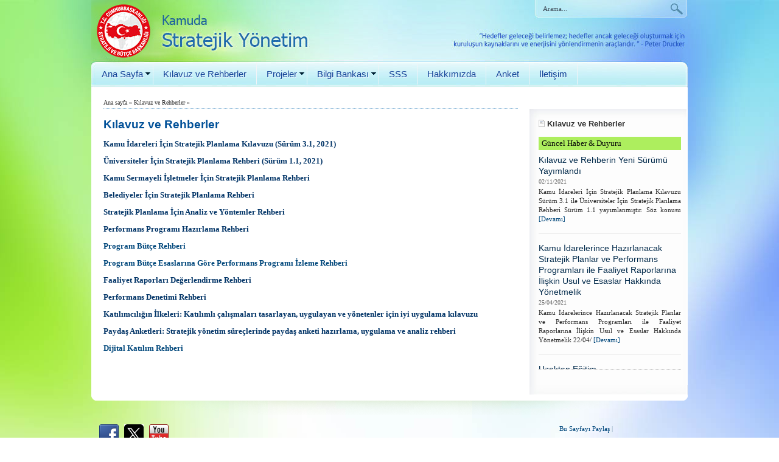

--- FILE ---
content_type: text/html
request_url: http://www.sp.gov.tr/tr/html/18/Kilavuz+ve+Rehberler
body_size: 5122
content:
<!DOCTYPE HTML PUBLIC "-//W3C//DTD HTML 4.01 Transitional//EN" "http://www.w3.org/TR/html4/loose.dtd">
<html>

<head>
	<title>Kamuda Stratejik Yönetim | Kılavuz ve Rehberler</title>
	<meta name="description" content="Kamuda Stratejik Yönetim">
	<meta name="keywords" content="strateji, stratejik, planlama, yönetim, performans, denetim, kontol, hesap verebilirlik, hesap sorma, şeffaflık, etkin yönetim, verimli yönetim, sonuç odaklı, kamu yönetimi, kamu reformu, kamu yönetimi reformu, performans programı, faaliyet raporu">
	<meta http-equiv="Content-Type" content="text/html; charset=UTF-8">
	<meta name="theme-url" content="http://www.sp.gov.tr/themes/sp2/">
	<base href="http://www.sp.gov.tr/tr/" >
	
	<script type="text/javascript" src="http://www.sp.gov.tr/scripts/mootools-core.js"></script><script type="text/javascript" src="http://www.sp.gov.tr/scripts/mootools-more.js"></script><script type="text/javascript" src="http://www.sp.gov.tr/scripts/MenuMatic.js"></script><script type="text/javascript" src="http://www.sp.gov.tr/scripts/filpopup.js"></script><script type="text/javascript" src="http://www.sp.gov.tr/scripts/p.all.js"></script><script type="text/javascript" src="http://www.sp.gov.tr/scripts/filtools.js"></script>
<link rel="stylesheet" type="text/css" href="http://www.sp.gov.tr/themes/sp2/reset.css">
			<link rel="stylesheet" type="text/css" href="http://www.sp.gov.tr/themes/sp2/user_visual.css">
			<link rel="stylesheet" type="text/css" href="http://www.sp.gov.tr/themes/sp2/layout.css">
			<link rel="stylesheet" type="text/css" href="http://www.sp.gov.tr/themes/sp2/file_types.css">
			<link rel="stylesheet" type="text/css" href="http://www.sp.gov.tr/themes/sp2/MenuMatic.css">
			
<link rel="stylesheet" type="text/css" href="http://www.sp.gov.tr/Modules/Haber/themes/default/theme.css">
			
	
	 
	<script type="text/javascript">	
	document.themeUrl="http://www.sp.gov.tr/themes/sp2/";
	initPage();
	</script>
	
		
	
	
</head>

<body>
    <div id="wrapper">
  <div id="pbody">
   <div id="top">
       <div class="logo-overlay"><a href="http://www.sp.gov.tr/tr/"></a></div>   		 
	  <div id="head"></div><!-- head -->
	  <div id="flags">
	  &nbsp;	  </div>
	  		   
	</div><!--top-->   
	<div id="content"> 
	   <div class="search">
	   
		<form method=GET action="http://www.google.com/search" name="qform" target="_blank">
		   <input type=hidden name=domains value="http://www.sp.gov.tr/">
		   <input type=hidden name=sitesearch value="http://www.sp.gov.tr/">
		   <input type=text name="q" onFocus="fClear(this)" onblur="fShow(this)"  class="text" ><input type="image"  src="http://www.sp.gov.tr/themes/sp2/imgeler/ara.png"  value="Ara" class="s_but">
   		</form>
			<script type="text/javascript">
			searchBox="Arama..."; document.qform.q.value=searchBox;
			function fClear(f){if(f.value==searchBox){f.value="";	}}
			function fShow(f){if(f.value==""){f.value=searchBox;	}}
			</script>	   
		</div>
	 
	  <div class="navi"> 
	  <div class="navi_top">Menu</div>
	  <div class="navi_body">
	     <ul class="menulist" id="listMenuRoot">
		<li><a href="http://www.sp.gov.tr/tr/"  >Ana Sayfa</a><ul >
		<li><a href="#"  onclick="return false;">Stratejik  Yönetim</a><ul >
		<li><a href="http://www.sp.gov.tr/tr/kurum"  >Kurumsal Strateji Sayfaları</a></li>
		   <li><a href="http://www.sp.gov.tr/tr/stratejik-plan"  >Yürürlükteki Stratejik Planlar</a><ul >
		<li><a href="http://www.sp.gov.tr/tr/stratejik-plan/f/hazirlanan/"  >Hazırlanan Stratejik Planlar</a></li>
		   </ul>
		 </li>
		   <li><a href="http://www.sp.gov.tr/tr/temel-belge"  >Temel Politika Belgeleri</a></li>
		   </ul>
		 </li>
		   </ul>
		 </li>
		   <li><a href="http://www.sp.gov.tr/tr/html/18/Kilavuz+ve+Rehberler/"  >Kılavuz ve Rehberler</a></li>
		   <li><a href="#"  onclick="return false;">Projeler</a><ul >
		<li><a href="http://www.sp.gov.tr/tr/html/19/Yurutulen+Projeler/"  >Yürütülen Projeler</a></li>
		   <li><a href="http://www.sp.gov.tr/tr/html/20/Baslayacak+Projeler/"  >Başlayacak Projeler</a></li>
		   <li><a href="http://www.sp.gov.tr/tr/html/21/Tamamlanmis+Projeler/"  >Tamamlanmış Projeler</a></li>
		   </ul>
		 </li>
		   <li><a href="http://www.sp.gov.tr/tr/kutuphane"  >Bilgi Bankası</a><ul >
		<li><a href="http://www.sp.gov.tr/tr/mevzuat/"  >Mevzuat</a></li>
		   <li><a href="http://www.sp.gov.tr/tr/kutuphane/type/5/"  >Temel Belgeler</a></li>
		   <li><a href="http://www.sp.gov.tr/tr/kutuphane/type/13/"  >Özel İhtisas Komisyonu Raporları</a></li>
		   <li><a href="http://www.sp.gov.tr/tr/kutuphane/type/2/"  >Araştırmalar- Yayınlar</a></li>
		   <li><a href="http://www.sp.gov.tr/tr/kutuphane/type/14/"  >Ülke Raporları</a></li>
		   <li><a href="http://www.sp.gov.tr/tr/kutuphane/type/4/"  >Diğer Referans Belgeler</a></li>
		   <li><a href="http://www.sp.gov.tr/tr/kutuphane/type/11/"  >Örnek Hazırlık Programları</a></li>
		   <li><a href="http://www.sp.gov.tr/tr/kutuphane/type/3/"  >Sunumlar</a></li>
		   <li><a href="http://www.sp.gov.tr/tr/kutuphane/type/1"  >Stratejik Yönetim Kitap Arşivi</a></li>
		   <li><a href="http://www.sp.gov.tr/tr/haberler/"  >Haberler</a></li>
		   </ul>
		 </li>
		   <li><a href="http://www.sp.gov.tr/tr/sss"  >SSS</a></li>
		   <li><a href="http://www.sp.gov.tr/tr/html/16/Hakkimizda/"  >Hakkımızda</a></li>
		   <li><a href="http://www.sp.gov.tr/tr/anket"  >Anket</a></li>
		   <li><a href="http://www.sp.gov.tr/tr/html/10/Iletisim/"  >İletişim</a></li>
		   </ul>
		 		
		</div>
		<div class="navi_bot"> </div>  
	</div><!--navi-->
	
		<div class="stage1and2">
			<div class="stage1and2_body">
			
		<div class="stage1">
			<div class="stage1_body">			
			<div class="page_path"><a href="http://www.sp.gov.tr/tr/">Ana sayfa</a> &raquo; <a href="http://www.sp.gov.tr/tr/html/18">Kılavuz ve Rehberler</a> &raquo; </div><h2><strong>Kılavuz ve Rehberler</strong></h2>
<p><span style="color: #003366;"><strong><a href="http://www.sp.gov.tr/upload/xSpKutuphane/files/0QRai+Kamu_Idareleri_Icin_Stratejik_Planlama_Kilavuzu_V3_1_.pdf" target="_blank"><span style="color: #003366;">Kamu İdareleri İçin Stratejik Planlama Kılavuzu (Sürüm 3.1, 2021)</span></a></strong></span></p>
<p><span style="color: #003366;"><strong><a href="http://www.sp.gov.tr/upload/xSpKutuphane/files/jXL5k+Universiteler_Icin_Stratejik_Planlama_Rehberi_V1_1_.pdf" target="_blank"><span style="color: #003366;">Üniversiteler İçin Stratejik Planlama Rehberi</span></a> (Sürüm 1.1, 2021)<br /></strong></span></p>
<p><span style="color: #003366;"><strong><a href="http://www.sp.gov.tr/upload/xSpKutuphane/files/G4xkG+Kamu_Sermayeli_Isletmeler_Icin_Stratejik_Planlama_Rehberi.pdf" target="_blank"><span style="color: #003366;">Kamu Sermayeli İşletmeler İçin Stratejik Planlama Rehberi</span></a></strong></span></p>
<p><a href="http://www.sp.gov.tr/upload/xSpKutuphane/files/2nABM+Belediyeler_Icin_Stratejik_Planlama_Rehberi.pdf"><span style="color: #003366;"><strong><span style="color: #003366;">Belediyeler İçin</span><span style="color: #003366;"> Stratejik Planlama Rehberi</span></strong></span></a></p>
<p><span style="color: #003366;"><strong><a href="http://www.sp.gov.tr/upload/xSpKutuphane/files/I0zj6+Stratejik_Planlama_Icin_Analiz_ve_Yontemler_Rehberi.pdf" title="Stratejik Planlama İçin Analiz ve Yöntemler Rehberi"><span style="color: #003366;">Stratejik Planlama İçin Analiz ve Yöntemler Rehberi</span></a></strong></span></p>
<p><span style="color: #003366;"><strong><a target="_blank" href="http://www.sp.gov.tr/upload/xSpKutuphane/files/dYR0q+4587_performansrehberfinalpdf.pdf"><span style="color: #003366;">Performans Programı Hazırlama Rehberi</span></a></strong></span></p>
<p><span style="color: #003366;"><strong><span style="color: #003366;"><a href="http://www.sp.gov.tr/upload/xSpKutuphane/files/42hfs+programrehber_Ocak2020.pdf" target="_blank">Program Bütçe Rehberi</a><br /></span></strong></span></p>
<p><span style="color: #003366;"><strong><span style="color: #003366;"><a href="http://www.sp.gov.tr/upload/xSpKutuphane/files/OLaRE+izlemerehberi.pdf" target="_blank">Program Bütçe Esaslarına Göre Performans Programı İzleme Rehberi</a><br /></span></strong></span></p>
<p><span style="color: #003366;"><strong><a target="_blank" href="http://www.sp.gov.tr/upload/xSpKutuphane/files/Thecq+faaliyet_raporlari_degerlendirme_rehberi_v2.pdf"><span style="color: #003366;">Faaliyet Raporları Değerlendirme Rehberi<br /></span></a></strong></span></p>
<p><span style="color: #003366;"><strong><a target="_blank" href="http://www.sp.gov.tr/upload/xSpKutuphane/files/Ob6ps+Performans_Denetim_Rehberi_v2.pdf"><span style="color: #003366;">Performans Denetimi Rehberi</span></a><a target="_blank" href="http://www.sp.gov.tr/upload/xSpKutuphane/files/Ob6ps+Performans_Denetim_Rehberi_v2.pdf"><span style="color: #003366;"><br /></span></a></strong></span></p>
<p><span style="color: #003366;"><strong><a target="_blank" href="http://www.sp.gov.tr/upload/Sayfa/18/files/Katilimciligin_Ilkeleri.pdf"><span style="color: #003366;">Katılımcılığın İlkeleri: Katılımlı çalışmaları tasarlayan, uygulayan ve yönetenler için iyi uygulama kılavuzu</span></a></strong></span></p>
<p><span style="color: #003366;"><strong><a target="_blank" href="http://www.sp.gov.tr/upload/Sayfa/18/files/Paydas_Anketleri_Rehber.pdf"><span style="color: #003366;">Paydaş Anketleri: Stratejik yönetim süreçlerinde paydaş anketi hazırlama, uygulama ve analiz rehberi</span></a></strong></span></p>
<p><span style="color: #003366;"><strong><span style="color: #003366;"><a href="http://www.sp.gov.tr/upload/xSpKutuphane/files/nshvc+Dijital_Katilim_Rehberi.pdf" target="_blank">Dijital Katılım Rehberi</a><br /></span></strong></span></p>
			<p class="stage_end1"></p>
			</div>
			<div class="clear_b">  </div>
			<div class="stage1_bot">  </div>
		</div><div class="stage2">
					<div class="stage2_body">
					
					<div class="page_navi"><ul><li class="page"><a href="http://www.sp.gov.tr/tr/html/18/Kilavuz+ve+Rehberler">Kılavuz ve Rehberler</a></li></ul></div><h4>Güncel Haber & Duyuru</h4>

		<div class="haber_box"> 
		<div class="haber_holder" style="height:353px;">
	 <ul id="haberTicker7956">
	 <li>
			<div class="box01">
			<h5><a href="haberler/s/37">Kılavuz ve Rehberin Yeni Sürümü Yayımlandı</a> </h5>
			 <span class="date">02/11/2021</span>
			<p>Kamu İdareleri İçin Stratejik Planlama Kılavuzu Sürüm 3.1 ile Üniversiteler İçin Stratejik Planlama Rehberi Sürüm 1.1 yayımlanmıştır.

Söz konusu 
			<a href="haberler/s/37">[Devamı]</a></p>
			<div class="clear_b"> </div>
			</div>
			</li><li>
			<div class="box01">
			<h5><a href="haberler/s/36">Kamu İdarelerince Hazırlanacak Stratejik Planlar ve Performans Programları ile Faaliyet Raporlarına İlişkin Usul ve Esaslar Hakkında Yönetmelik</a> </h5>
			 <span class="date">25/04/2021</span>
			<p>Kamu İdarelerince Hazırlanacak Stratejik Planlar ve Performans Programları ile Faaliyet Raporlarına İlişkin Usul ve Esaslar Hakkında Yönetmelik 22/04/
			<a href="haberler/s/36">[Devamı]</a></p>
			<div class="clear_b"> </div>
			</div>
			</li><li>
			<div class="box01">
			<h5><a href="haberler/s/35">Uzaktan Eğitim</a> </h5>
			 <span class="date">25/03/2021</span>
			<p>Kamu İdareleri İçin Stratejik Planlama Kılavuzu ile Rehberler çerçevesinde Anadolu Üniversitesi işbirliğiyle hazırlanan uzaktan eğitim içeriklerimize 
			<a href="haberler/s/35">[Devamı]</a></p>
			<div class="clear_b"> </div>
			</div>
			</li>
	 </ul>
	 </div>
	 <p class="clear_b"></p>
	 </div>
	 <script type="text/javascript" src="../scripts/newsticker.js"></script>
	 <script type="text/javascript"> 
		window.addEvent("domready", function() {
		new Ticker("haberTicker7956", {
		speed : 3000, delay : 2000, direction : "vertical"}) ;
	});
	</script>
	<p class="stage_end"></p>
					<div class="clear_b">  </div>
					</div>
					<div class="clear_b">  </div>
					<div class="stage2_bot"></div>
				</div>
			<div class="stage1and2_bot"> </div>
		   </div>
		</div>
				</div><!--content-->
	
	<div class="footer_clear"> </div>
	<div id="footer"> 	 
	  <div class="footer_body">
	   	<!-- AddThis Button BEGIN -->
<div class="addthis addthis_toolbox addthis_default_style">
<a href="http://www.addthis.com/bookmark.php?v=250&amp;pub=xa-4b1297fd627561fb" class="addthis_button_compact">Bu Sayfayı Paylaş</a>
<span class="addthis_separator">|</span>
<a class="addthis_button_facebook"></a>
<a class="addthis_button_myspace"></a>
<a class="addthis_button_google"></a>
<a class="addthis_button_twitter"></a>
</div>
<script type="text/javascript" src="http://s7.addthis.com/js/250/addthis_widget.js#pub=xa-4b1297fd627561fb"></script>
<!-- AddThis Button END --><!-- AddThis Button END -->



	<p><a target="_blank" href="http://www.facebook.com/pages/Kamuda-Stratejik-Y%C3%B6netim/119323798216505"><img src="http://www.sp.gov.tr/upload/pagepart/0/pics/facebook.png" alt="facebook" rel="" /></a>   <a target="_blank" href="https://x.com/KamudaSP"><img src="[data-uri]" alt="" /></a>   <a target="_blank" href="http://www.youtube.com/user/StratejikPlanlama"><img src="http://www.sp.gov.tr/upload/pagepart/0/pics/youtube.png" alt="youtube" rel="" />  </a><a target="_blank" href="http://www.youtube.com/user/StratejikPlanlama"> </a></p>
<p><a href="http://www.sp.gov.tr/tr/html/10">İletişim</a> | <a target="_blank" href="https://www.sbb.gov.tr/"><img src="http://www.sp.gov.tr/upload/pagepart/0/pics/sbb_logo.png" alt="kalkinma" rel="" /> © 2004 T.C. Cumhurbaşkanlığı Strateji ve Bütçe Başkanlığı</a> – Makro Planlar, Programlar ve Kurumsal Stratejiler Dairesi Başkanlığı</p>
<p>Kamuda Stratejik Yönetim web sitesi. Tüm hakları saklıdır. Bu sitede yer alan içerikten o içeriği oluşturan kurumlar sorumludur. Sunulan içerikten dolayı oluşabilecek her türlü zarar ve/veya olumsuz durumdan Cumhurbaşkanlığı Strateji ve Bütçe Başkanlığı sorumlu değildir.</p>	<div class="clear_b"></div>	 
	 <div class="filweb"><p>© 2011 FilWEB Tüm hakları saklıdır. <a href="http://www.filbilisim.com" target="_blank">Fil Bilişim Web Tasarım Ankara</a></p></div>	  
	</div>
  </div>
  </div>
 </div>
  <div class="clear_b"></div>
 
  
  <div class="extra02"></div>
  </body>
</html>
	

--- FILE ---
content_type: text/css; charset=utf-8
request_url: http://www.sp.gov.tr/Modules/Haber/themes/default/theme.css
body_size: 1173
content:
/*+clearfix {*/
.sirali_haber_v2 .boxes:after, .sirali_haber_v2 .handle:after
{
	content: ".";
	display: block;
	height: 0;
	clear: both;
	visibility: hidden;
	font-size: 0;
}
.sirali_haber_v2 .boxes, .sirali_haber_v2 .handle
{
	display: inline-block;
}
.sirali_haber_v2 .boxes, .sirali_haber_v2 .handle
{
/*\*/
	display: block;
/**/
	-height: 1px;
}
/*+}*/
.page-haber .haber-pic
{
	display: block;
	border: 1px solid #AFAFAF;
	padding: 3px;
	float: right;
	margin: 0px 0px 15px 15px;
	max-width: 300px;
}
.page-haber .date
{
	display: block;
	font-size: 12px;
	color: #858585;
	margin-top: 9px;
}
/*haber box*/
.haber_box .haber_holder
{
	position: relative;
	overflow: hidden;
	border-bottom: 1px dotted #B7B7B7;
}
.haber_box UL, .haber_box UL LI
{
	margin: 0;
	padding: 0;
	list-style: none;
	background-image: none;
}
.box01
{
	margin-top: 0;
	margin-bottom: 15px;
	border-bottom: 1px solid #DCDCDC;
	padding-bottom: 15px;
}
.box01 P
{
	margin: 0;
	font-size: 11px;
	line-height: 140%;
	color: #2D2D2D;
	text-align: justify;
}
.box01 IMG
{
	float: left;
	padding: 2px;
	border: 1px solid #C6BFBF;
	background-color: #FFFFFF;
	margin: 5px 10px 0px 0px;
}
.box01 H5, .box01e H5
{
	margin-bottom: 0;
	margin: 0px;
}
.box01 H5 A:link, .box01 H5 A:visited
{
	color: #00294A;
	font-size: 14px;
	font-weight: normal;
}
.box01 H5 A:hover
{
	color: #000;
	text-decoration: none;
}
.box01 .date, .box01e .date
{
	font-size: 10px;
	display: block;
	color: #666;
}
.box01e
{
	margin-bottom: 10px;
	border-bottom: 1px dotted #D2BBBB;
	padding-bottom: 10px;
}
.box01e IMG
{
	margin-bottom: 0;
	border: 1px solid #CE9999;
	padding: 3px;
	float: left;
	margin-right: 15px;
}
/*duyuru box*/
.duyuru-item
{
	margin: 0px;
	padding: 0;
	background-image: none;
	border-bottom: 1px solid #EAD3D3;
}
.duyuru-item H5
{
	border: none;
	font-weight: normal;
	margin: 0px;
	padding: 0px;
	font-size: 12px;
}
.duyuru-item .date
{
	margin: 0px;
	font-size: 10px;
	color: #6A6A6A;
	text-align: justify;
}
.duyuru-devam
{
	font-size: 12px;
}
.haber_box_s
{
	margin-bottom: 15px;
}
.box01s
{
	border-bottom: 1px dotted #939393;
}
.box01s H5
{
	font-size: 12px;
	line-height: 135%;
	margin: 2px 0px;
}
.box01s .date
{
	font-size: 9px;
	display: block;
	margin: 0px;
	color: #5E5E5E;
}
/*siralihaber v2*/
.sirali_haber_v2
{
	margin: 0;
	float: right;
	border: 1px solid #DDD;
	height: 320px;
	background-color: #FCFCFC;
	overflow: hidden;
	width: 735px;
}
/*[clearfix]*/.sirali_haber_v2 .boxes
{
	width: 426px;
	margin: 0px 0px 0px 5px;
	float: left;
	height: 295px;
	overflow: hidden;
}
.sirali_haber_v2 .box01
{
	display: none;
	overflow: hidden;
	/*[empty]border:;*/
}
.sirali_haber_v2 .box01 IMG
{
	margin: 7px 0px 0px;
}
.sirali_haber_v2 .handles
{
	float: right;
	width: 298px;
	margin: 6px 0px 0px;
}
/*[clearfix]*/.sirali_haber_v2 .handle
{
	height: 55px;
	overflow: hidden;
	margin: 1px 0px 0 -20px;
	padding: 0px 0px 1px 0;
}
.sirali_haber_v2 .handle_body
{
	border-bottom: 1px solid #DFDFDF;
	margin-left: 15px;
	height: 55px;
	background-color: #FFFFFF;
	padding-left: 7px;
}
.sirali_haber_v2 .active .handle_body
{
	background-color: #D25052;
}
.sirali_haber_v2 .handle .pointer
{
	float: left;
	width: 15px;
	height: 106%;
}
.sirali_haber_v2 .active .pointer
{
	background-image: url(imgeler/ticker_arrow.png);
	background-repeat: no-repeat;
	background-position: left top;
}
.sirali_haber_v2 .handle .thumb
{
	margin: 2px 10px 0px 2px;
}
.sirali_haber_v2 .handle .thumb IMG
{
	border: 1px solid #D4A9A9;
}
.sirali_haber_v2 .handle .date
{
	font-size: 10px;
	color: #9C8888;
	font-style: italic;
}
.sirali_haber_v2 .active .date
{
	color: #F9A9A9;
}
.sirali_haber_v2 .handle H3
{
	margin: 0px;
	font-size: 12px;
	line-height: 141%;
}
.sirali_haber_v2 .handle H3 A:link, .sirali_haber_v2 .handle H3 A:visited
{
	color: #000000;
	display: block;
}
.sirali_haber_v2 .active H3 A:link, .sirali_haber_v2 .active H3 A:visited
{
	color: #FFFFFF;
	display: block;
}
.sirali_haber_v2 .handle .thumb
{
	float: left;
}
.sirali_haber_v2 .more
{
	margin: 3px 10px 0px 0px;
	text-align: right;
	font-size: 13px;
}


--- FILE ---
content_type: text/javascript; charset=utf-8
request_url: http://www.sp.gov.tr/scripts/newsticker.js
body_size: 687
content:
var Ticker = new Class({
	setOptions: function(options) {
		this.options = Object.extend({
			speed: 1500,
			delay: 5000,
			direction: 'vertical',
			onComplete: Class.empty,
			onStart: Class.empty
		}, options || {});
	},
	initialize: function(el,options){
		this.setOptions(options);
		this.el = $(el);
		this.items = this.el.getElements('li');
		var w = 0;
		var h = 0;
		if(this.options.direction.toLowerCase()=='horizontal') {
			h = this.el.getSize().size.y;
				this.items.each(function(li,index) {
				w += li.getSize().size.x;
			});
	} else {
			w = this.el.getSize().x;
			this.items.each(function(li,index) {
				h += li.getSize().y;
			});
		}
		this.el.setStyles({
			position: 'absolute',
			top: 0,
			left: 0,
			width: w,
				height: h
		});
		this.fx = new Fx.Tween(this.el,{duration:this.options.speed,onComplete:function() {
			var i = (this.current==0)?this.items.length:this.current;
			this.items[i-1].injectInside(this.el);
			this.el.setStyles({
				left:0,
				top:0
			});
		}.bind(this)});
		this.current = 0;
		//this.next();
		var myTimer = this.next.delay(4000,this) ;
		},
	
	pause: function() {
	    $clear(mytimer);
	    mytimer = null;
	},
	resume: function() {
	    if (mytimer == null) {
	    this.next();
	    }
	},
	next: function() {
		this.current++;
		if (this.current >= this.items.length) this.current = 0;
		var pos = this.items[this.current];
		/*this.fx.start({
			top: -pos.offsetTop,
			left: -pos.offsetLeft
		});*/
		this.fx.start('top', -pos.offsetTop);
		this.fx.start('left', -pos.offsetLeft);
		 
		mytimer = this.next.bind(this).delay(this.options.delay+this.options.speed);
	}
});